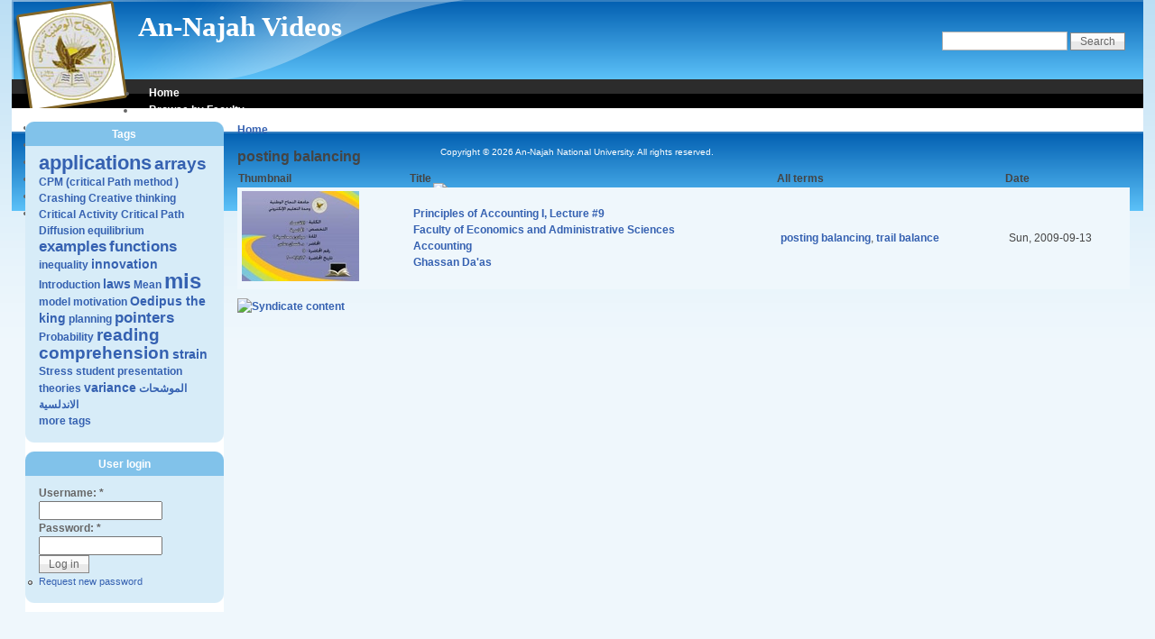

--- FILE ---
content_type: text/html; charset=utf-8
request_url: https://videos.najah.edu/taxonomy/term/212
body_size: 3512
content:
<!DOCTYPE html PUBLIC "-//W3C//DTD XHTML 1.0 Strict//EN" "http://www.w3.org/TR/xhtml1/DTD/xhtml1-strict.dtd">
<html xmlns="http://www.w3.org/1999/xhtml" lang="en" xml:lang="en">
<head>
<meta http-equiv="Content-Type" content="text/html; charset=utf-8" />
  <meta http-equiv="Content-Style-Type" content="text/css" />
  <meta http-equiv="Content-Type" content="text/html; charset=utf-8" />
<link rel="alternate" type="application/rss+xml" title="posting  balancing" href="/taxonomy/term/212/all/feed" />
<link rel="shortcut icon" href="/misc/favicon.ico" type="image/x-icon" />
  <title>posting  balancing | An-Najah Videos</title>
  <link type="text/css" rel="stylesheet" media="all" href="/modules/node/node.css?m" />
<link type="text/css" rel="stylesheet" media="all" href="/modules/system/defaults.css?m" />
<link type="text/css" rel="stylesheet" media="all" href="/modules/system/system.css?m" />
<link type="text/css" rel="stylesheet" media="all" href="/modules/system/system-menus.css?m" />
<link type="text/css" rel="stylesheet" media="all" href="/modules/user/user.css?m" />
<link type="text/css" rel="stylesheet" media="all" href="/sites/all/modules/cck/theme/content-module.css?m" />
<link type="text/css" rel="stylesheet" media="all" href="/sites/all/modules/ctools/css/ctools.css?m" />
<link type="text/css" rel="stylesheet" media="all" href="/sites/all/modules/date/date.css?m" />
<link type="text/css" rel="stylesheet" media="all" href="/sites/all/modules/date/date_popup/themes/datepicker.css?m" />
<link type="text/css" rel="stylesheet" media="all" href="/sites/all/modules/date/date_popup/themes/jquery.timeentry.css?m" />
<link type="text/css" rel="stylesheet" media="all" href="/sites/all/modules/filefield/filefield.css?m" />
<link type="text/css" rel="stylesheet" media="all" href="/sites/all/modules/panels/css/panels.css?m" />
<link type="text/css" rel="stylesheet" media="all" href="/sites/all/modules/tagadelic/tagadelic.css?m" />
<link type="text/css" rel="stylesheet" media="all" href="/sites/all/modules/cck/modules/fieldgroup/fieldgroup.css?m" />
<link type="text/css" rel="stylesheet" media="all" href="/sites/all/modules/views/css/views.css?m" />
<link type="text/css" rel="stylesheet" media="all" href="/sites/all/themes/pixture_reloaded/layout.css?m" />
<link type="text/css" rel="stylesheet" media="all" href="/sites/default/files/color/pixture_reloaded-c3eb11f0/style.css?m" />
  <!--[if IE]>
    <link type="text/css" rel="stylesheet" media="all" href="/sites/all/themes/pixture_reloaded/ie.css" >
  <![endif]-->
  <script type="a968d4305315ddb0d34f1243-text/javascript" src="/misc/jquery.js?m"></script>
<script type="a968d4305315ddb0d34f1243-text/javascript" src="/misc/drupal.js?m"></script>
<script type="a968d4305315ddb0d34f1243-text/javascript" src="/sites/all/modules/panels/js/panels.js?m"></script>
<script type="a968d4305315ddb0d34f1243-text/javascript">
<!--//--><![CDATA[//><!--
jQuery.extend(Drupal.settings, { "basePath": "/", "jcarousel": { "ajaxPath": "/jcarousel/ajax/views" } });
//--><!]]>
</script>
</head>
<body id="pixture-reloaded" class="not-front not-logged-in page-taxonomy one-sidebar sidebar-left page-taxonomy-term-212 section-taxonomy with-logo">

  <div id="skip-to-content">
    <a href="#main-content">Skip to main content</a>
  </div>

    <div id="page" style="width: 98%;">

      <div id="header">

                  <div id="logo"><a href="/" title="Home page" rel="home"><img src="/sites/default/files/pixture_reloaded_logo.png" alt="An-Najah Videos logo" /></a></div>
        
        <div id="head-elements">

                      <div id="search-box">
              <form action="/taxonomy/term/212"  accept-charset="UTF-8" method="post" id="search-theme-form">
<div><div id="search" class="container-inline">
  <div class="form-item" id="edit-search-theme-form-1-wrapper">
 <label for="edit-search-theme-form-1">Search this site: </label>
 <input type="text" maxlength="128" name="search_theme_form" id="edit-search-theme-form-1" size="15" value="" title="Enter the terms you wish to search for." class="form-text" />
</div>
<input type="submit" name="op" id="edit-submit-1" value="Search"  class="form-submit" />
<input type="hidden" name="form_build_id" id="form-K-8p8Wdv5eqQsbY_Jx7KR1s5YzknYl1Z_PDnpM3qynY" value="form-K-8p8Wdv5eqQsbY_Jx7KR1s5YzknYl1Z_PDnpM3qynY"  />
<input type="hidden" name="form_id" id="edit-search-theme-form" value="search_theme_form"  />
</div>

</div></form>
            </div> <!-- /#search-box -->
          
          <div id="branding">
                                          <div id="site-name"><strong><a href="/" title="Home page" rel="home">An-Najah Videos</a></strong></div>
                                      
                      </div> <!-- /#branding -->

        </div> <!-- /#head-elements -->

                  <!-- Primary || Superfish -->
          <div id="primary">
            <div id="primary-inner">
                              <ul class="links primary-links"><li class="menu-253 first"><a href="/" title="Home Page">Home</a></li>
<li class="menu-589"><a href="/faculties" title="Browse by Faculty">Browse by Faculty</a></li>
<li class="menu-592"><a href="/teachers" title="Browse by Teacher">Browse by Teacher</a></li>
<li class="menu-587"><a href="/courses" title="Browse by Course">Browse by Course</a></li>
<li class="menu-249"><a href="/popular" title="">Popular content</a></li>
<li class="menu-867"><a href="/general-videos-categories" title="">General Videos</a></li>
<li class="menu-591"><a href="/main_page" title="Recently Added Videos">Recently Added</a></li>
<li class="menu-5092 last"><a href="/recently-added" title="Recently Added Videos">Recently Added</a></li>
</ul>                          </div> <!-- /inner -->
          </div> <!-- /primary || superfish -->
        
    </div> <!--/#header -->

    
    <div id="main" class="clear-block no-header-blocks">

      <div id="content"><div id="content-inner">

        
        
        <div id="content-header" class="clearfix">
          <div class="breadcrumb"><a href="/">Home</a></div>          <a name="main-content" id="main-content"></a>
          <h1 class="title">posting  balancing</h1>                                      </div> <!-- /#content-header -->

        <div id="content-area">
          <div class="view view-taxonomy-term view-id-taxonomy_term view-display-id-page view-dom-id-ff56e191cd87ca5a83c1470a2f6744a3">
    
  
  
      <div class="view-content">
      <table class="views-table cols-4">
        <thead>
      <tr>
                  <th class="views-field views-field-field-thumbnail-fid">
            Thumbnail          </th>
                  <th class="views-field views-field-title">
            Title          </th>
                  <th class="views-field views-field-tid">
            All terms          </th>
                  <th class="views-field views-field-field-date-value">
            Date          </th>
              </tr>
    </thead>
    <tbody>
          <tr class="odd views-row-first views-row-last">
                  <td class="views-field views-field-field-thumbnail-fid" >
            <a href="/node/414" class="imagefield imagefield-nodelink imagefield-field_thumbnail"><img  class="imagefield imagefield-field_thumbnail" width="130" height="100" alt="" src="https://videos.najah.edu/sites/default/files/710028671018178_372.jpg?1254729081" /></a>          </td>
                  <td class="views-field views-field-title" >
            <a href="/node/414">Principles of Accounting I, Lecture #9<br />
<a href="/node/49">Faculty of Economics and Administrative Sciences</a><br />
<a href="/node/62">Accounting</a><br />
<a href="/node/88">Ghassan Da&#039;as</a><br /></a>          </td>
                  <td class="views-field views-field-tid" >
            <a href="/taxonomy/term/212" class="active">posting  balancing</a>, <a href="/taxonomy/term/213">trail  balance</a>          </td>
                  <td class="views-field views-field-field-date-value" >
            <span class="date-display-single">Sun, 2009-09-13</span>          </td>
              </tr>
      </tbody>
</table>
    </div>
  
  
  
  
  
  
</div>        </div>

        
                  <div class="feed-icons"><a href="/taxonomy/term/212/all/feed" class="feed-icon"><img src="/misc/feed.png" alt="Syndicate content" title="posting  balancing" width="16" height="16" /></a></div>
        
      </div></div> <!-- /#content-inner, /#content -->

              <div id="sidebar-left" class="region region-left">
          <div id="block-tagadelic-1" class="block block-tagadelic region-odd odd region-count-1 count-1">
  <div class="block-inner">

          <h2 class="block-title">Tags</h2>
    
    <div class="block-content">
      <div class="block-content-inner">
        <a href="/taxonomy/term/362" class="tagadelic level5" rel="tag" title="">applications</a> 
<a href="/taxonomy/term/2" class="tagadelic level4" rel="tag" title="">arrays</a> 
<a href="/taxonomy/term/3699" class="tagadelic level1" rel="tag" title="">CPM (critical Path method )</a> 
<a href="/taxonomy/term/3700" class="tagadelic level1" rel="tag" title="">Crashing</a> 
<a href="/taxonomy/term/23" class="tagadelic level1" rel="tag" title="">Creative thinking</a> 
<a href="/taxonomy/term/3702" class="tagadelic level1" rel="tag" title="">Critical Activity</a> 
<a href="/taxonomy/term/3701" class="tagadelic level1" rel="tag" title="">Critical Path</a> 
<a href="/taxonomy/term/2594" class="tagadelic level1" rel="tag" title="">Diffusion</a> 
<a href="/taxonomy/term/302" class="tagadelic level1" rel="tag" title="">equilibrium</a> 
<a href="/taxonomy/term/677" class="tagadelic level3" rel="tag" title="">examples</a> 
<a href="/taxonomy/term/1911" class="tagadelic level3" rel="tag" title="">functions</a> 
<a href="/taxonomy/term/10383" class="tagadelic level1" rel="tag" title="">inequality</a> 
<a href="/taxonomy/term/128" class="tagadelic level2" rel="tag" title="">innovation</a> 
<a href="/taxonomy/term/5107" class="tagadelic level1" rel="tag" title="">Introduction</a> 
<a href="/taxonomy/term/5259" class="tagadelic level2" rel="tag" title="">laws</a> 
<a href="/taxonomy/term/2139" class="tagadelic level1" rel="tag" title="">Mean</a> 
<a href="/taxonomy/term/1019" class="tagadelic level6" rel="tag" title="">mis</a> 
<a href="/taxonomy/term/3131" class="tagadelic level1" rel="tag" title="">model</a> 
<a href="/taxonomy/term/3394" class="tagadelic level1" rel="tag" title="">motivation</a> 
<a href="/taxonomy/term/8003" class="tagadelic level2" rel="tag" title="">Oedipus the king</a> 
<a href="/taxonomy/term/283" class="tagadelic level1" rel="tag" title="">planning</a> 
<a href="/taxonomy/term/342" class="tagadelic level3" rel="tag" title="">pointers</a> 
<a href="/taxonomy/term/2822" class="tagadelic level1" rel="tag" title="">Probability</a> 
<a href="/taxonomy/term/478" class="tagadelic level4" rel="tag" title="">reading comprehension</a> 
<a href="/taxonomy/term/1616" class="tagadelic level2" rel="tag" title="">strain</a> 
<a href="/taxonomy/term/2433" class="tagadelic level1" rel="tag" title="">Stress</a> 
<a href="/taxonomy/term/10634" class="tagadelic level1" rel="tag" title="">student presentation</a> 
<a href="/taxonomy/term/111" class="tagadelic level1" rel="tag" title="">theories</a> 
<a href="/taxonomy/term/2246" class="tagadelic level2" rel="tag" title="">variance</a> 
<a href="/taxonomy/term/8317" class="tagadelic level1" rel="tag" title="">الموشحات الاندلسية</a> 
<div class='more-link'><a href="/tagadelic/chunk/1">more tags</a></div>      </div>
    </div>

  </div>
</div> <!-- /block --><div id="block-user-0" class="block block-user region-even even region-count-2 count-2">
  <div class="block-inner">

          <h2 class="block-title">User login</h2>
    
    <div class="block-content">
      <div class="block-content-inner">
        <form action="/taxonomy/term/212?destination=taxonomy%2Fterm%2F212"  accept-charset="UTF-8" method="post" id="user-login-form">
<div><div class="form-item" id="edit-name-wrapper">
 <label for="edit-name">Username: <span class="form-required" title="This field is required.">*</span></label>
 <input type="text" maxlength="60" name="name" id="edit-name" size="15" value="" class="form-text required" />
</div>
<div class="form-item" id="edit-pass-wrapper">
 <label for="edit-pass">Password: <span class="form-required" title="This field is required.">*</span></label>
 <input type="password" name="pass" id="edit-pass"  maxlength="60"  size="15"  class="form-text required" />
</div>
<input type="submit" name="op" id="edit-submit" value="Log in"  class="form-submit" />
<div class="item-list"><ul><li class="first last"><a href="/user/password" title="Request new password via e-mail.">Request new password</a></li>
</ul></div><input type="hidden" name="form_build_id" id="form-8koyc1rIhDAhCzw86DCwIP8UKgz3vJBXbnQsSON6TuE" value="form-8koyc1rIhDAhCzw86DCwIP8UKgz3vJBXbnQsSON6TuE"  />
<input type="hidden" name="form_id" id="edit-user-login-block" value="user_login_block"  />

</div></form>
      </div>
    </div>

  </div>
</div> <!-- /block -->        </div> <!-- /#sidebar-left -->
      
      
    </div> <!-- #main -->

    <div id="footer" class="region region-footer">
      <div id="block-block-1" class="block block-block region-odd odd region-count-1 count-3">
  <div class="block-inner">

    
    <div class="block-content">
      <div class="block-content-inner">
        Copyright © 2026 An-Najah National University. All rights reserved.      </div>
    </div>

  </div>
</div> <!-- /block --><div id="block-system-0" class="block block-system region-even even region-count-2 count-4">
  <div class="block-inner">

    
    <div class="block-content">
      <div class="block-content-inner">
        <a href="http://drupal.org"><img src="/misc/powered-blue-80x15.png" alt="Powered by Drupal, an open source content management system" title="Powered by Drupal, an open source content management system" width="80" height="15" /></a>      </div>
    </div>

  </div>
</div> <!-- /block -->        <div id="footer-message">
                  </div> <!-- /#footer-message -->
    </div> <!-- /#footer -->

  </div> <!--/#page -->

  
  
<script src="/cdn-cgi/scripts/7d0fa10a/cloudflare-static/rocket-loader.min.js" data-cf-settings="a968d4305315ddb0d34f1243-|49" defer></script><script defer src="https://static.cloudflareinsights.com/beacon.min.js/vcd15cbe7772f49c399c6a5babf22c1241717689176015" integrity="sha512-ZpsOmlRQV6y907TI0dKBHq9Md29nnaEIPlkf84rnaERnq6zvWvPUqr2ft8M1aS28oN72PdrCzSjY4U6VaAw1EQ==" data-cf-beacon='{"version":"2024.11.0","token":"f5e857e7b9f94c778287f8632acf1bc3","server_timing":{"name":{"cfCacheStatus":true,"cfEdge":true,"cfExtPri":true,"cfL4":true,"cfOrigin":true,"cfSpeedBrain":true},"location_startswith":null}}' crossorigin="anonymous"></script>
</body>
</html>


--- FILE ---
content_type: text/css
request_url: https://videos.najah.edu/sites/all/themes/pixture_reloaded/layout.css?m
body_size: 1479
content:
/* $Id: layout.css,v 1.14 2009/05/07 17:00:40 jmburnz Exp $ */
/*
 * LAYOUT STYLES
 * Define CSS classes to create a table-free, 3-column, 2-column, or single
 * column layout depending on whether blocks are enabled in the left or right
 * columns.
 *
 * The Pixture Reloaded layout is based on the Holy Grail layout used in the 
 * Zen Theme. http://drupal.org/project/zen
 *
 */
/*-------------------------------------------------------------------*/
/*                              Reset                                */
/*-------------------------------------------------------------------*/
body,
.comment,
#logo,
#branding,
#site-slogan,
#content-inner,
#sidebar-left .block,
#sidebar-right .block,
#header-blocks .block,
#content-top .block,
#content-bottom .block,
#footer .block .content,
#forum td.forum,
#forum .name a,
#forum .description,
div.admin-panel,
li,
.item-list ul,
ul.images li h3,
div.item-list ul.pager li,
ul.pager li,
.tabs ul,
div.page-links a.page-previous,
div.page-links a.page-up,
div.page-links a.page-next,
ul.images li h3 {
  padding: 0; 
  margin: 0;
}
/*-------------------------------------------------------------------*/
/*                              Page                                 */
/*-------------------------------------------------------------------*/
#page {
  margin: 0 auto;
  padding: 0px;
  max-width: 1600px;
  min-width: 800px;
}
/*-------------------------------------------------------------------*/
/*                             Skip to                               */
/*-------------------------------------------------------------------*/
#skip-to-content {
  height: 0; 
		overflow: hidden;
  font-size: 0.8em;
}
/*-------------------------------------------------------------------*/
/*                               Header                              */
/*-------------------------------------------------------------------*/
#header {
  margin: 0 0 15px 0;
  padding: 0;
  height: 120px;
}
#logo {
  margin: 0 10px 0 0;
  padding: 0;
  height: 120px;
  float: left;
  overflow: hidden;
}
#head-elements {
  height: 88px;
  margin: 0 0 0 15px;
  padding: 0;
}
h1#site-name, 
div#site-name {
  margin: 0;
  padding: 10px 0 0 0;
  font-size: 2.6em;
  line-height: 1.3em;
}
#site-slogan em {
  font-style: normal;
  margin: 0;
}
#search-box {
  float: right;
  position: relative;
  margin: 35px 20px 0pt 0pt; /* pull the search box into position */
  padding: 0;
}
/*-------------------------------------------------------------------*/
/*                   Additional Regions & blocks                     */
/*-------------------------------------------------------------------*/
#header-blocks, 
#content-top, 
#content-bottom {
  clear: both; /* Clear the header */
  text-align: center;
}
#header-blocks .block-inner, 
#content-top .block-inner, 
#content-bottom .block-inner { margin: 0 auto; }
/*-------------------------------------------------------------------*/
/*                              Main                                 */
/*-------------------------------------------------------------------*/
#main {
  position: relative;
  padding: 0 15px 10px 15px;
}
#main-inner {}
/*-------------------------------------------------------------------*/
/*                            Content                                */
/*-------------------------------------------------------------------*/
#content {
  float: left;
  width: 100%;
  margin-left: 0;
  margin-right: -100%; /* Negative value of #content's width + left margin. */
  padding: 0; /* DO NOT CHANGE. Add padding or margin to #content-inner. */
}
.two-sidebars #content-inner {
  padding-left: 235px; /* The width + left margin of #sidebar-left. */
  padding-right: 235px; /* The width + right margin of #sidebar-right. */
}
.sidebar-left #content-inner {
  padding-left: 235px; /* The width + left margin of #sidebar-left. */
  padding-right: 0;
}
.sidebar-right #content-inner {
  padding-left: 0;
  padding-right: 235px; /* The width + right margin of #sidebar-right. */
}
/* Set wider margins in full node view for readability 
   This uses the extra body class ".node-full-view", set in pixture_reloaded_preprocess_page  */
.node-full-view.two-sidebars #content-inner {
  padding-left: 245px; /* The width + left margin of #sidebar-left. */
  padding-right: 245px; /* The width + right margin of #sidebar-right. */
}
.node-full-view.sidebar-left #content-inner {
  padding-left: 245px; /* The width + left margin of #sidebar-left. */
  padding-right: 0;
}
.node-full-view.sidebar-right #content-inner {
  padding-left: 0;
  padding-right: 245px; /* The width + right margin of #sidebar-right. */
}
/*-------------------------------------------------------------------*/
/*                        Primary, Superfish                         */
/*-------------------------------------------------------------------*/
#primary,
#superfish       { padding: 0; }
#primary-inner   { margin: 6px 0 0 15px;}
#superfish-inner { margin: 0 0 0 15px;}
/* Zero left margin for centered menus (optional)
#primary-inner   { margin: 6px 0 0 0;}
#superfish-inner { margin: 0 0 0 0;}
*/
#primary ul          { margin: 0;}
#primary ul li.first { padding-left: 0; }

/*-------------------------------------------------------------------*/
/*                             Sidebars                              */
/*-------------------------------------------------------------------*/
/** sidebar-left **/
#sidebar-left {
  float: left;
  width: 220px;
  margin-left: 0;
  margin-right: -220px; /* Negative value of #sidebar-left's width + left margin. */
  padding: 0; /* DO NOT CHANGE. Add padding or margin to #sidebar-left-inner. */
}
/** sidebar-right **/
#sidebar-right {
  float: right;
  width: 220px;
  margin-left: -220px; /* Negative value of #sidebar-right's width + right margin. */
  margin-right: 0;
  padding: 0; /* DO NOT CHANGE. Add padding or margin to #sidebar-right-inner. */
}
/*-------------------------------------------------------------------*/
/*                          Footer & Closure                         */
/*-------------------------------------------------------------------*/
#footer { min-height: 70px; }
#footer-message { padding: 0 0 3px 0; }
#closure-blocks {}
/*-------------------------------------------------------------------*/
/*                   Prevent overflowing content                     */
/*-------------------------------------------------------------------*/
#header,
#content,
#navbar,
#sidebar-left,
#sidebar-right,
#footer,
#closure-blocks {
  overflow: visible;
  word-wrap: break-word; /* A very nice CSS3 property */
}
/*-------------------------------------------------------------------*/
/*                             Clearing                              */
/*-------------------------------------------------------------------*/
/* Clearing floats without extra markup
   http://www.positioniseverything.net/easyclearing.html */
.clearfix:after {
  content: "."; 
  display: block; 
  height: 0; 
  clear: both; 
  visibility: hidden;
}
.clearfix { display:inline-block; }
* html .clearfix { height: 1%; }
.clearfix        { display: block; }
/* Regular clearing */
.clear { clear:both; }


